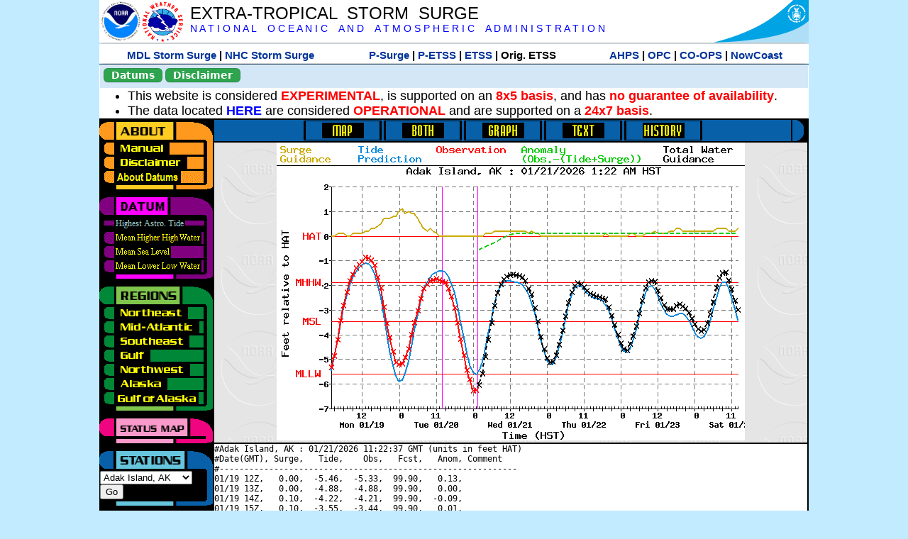

--- FILE ---
content_type: text/html; charset=UTF-8
request_url: https://slosh.nws.noaa.gov/etsurge/index.php?page=stn&region=gm&datum=hat&list=ec&map=0-96&type=both&stn=akadak
body_size: 44109
content:
<!DOCTYPE html>
<html lang="en" xmlns="https://www.w3.org/1999/xhtml">
<head>
  <script src="https://www.weather.gov/source/nws/govshutdown.js" defer></script>
  <SCRIPT LANGUAGE="JavaScript"><!-- Hide script
// End hide -->
</SCRIPT>
  <title>ETSS stn</title>
  <meta name="DC.title" content="Extra-Tropical Storm Surge">
  <meta name="DC.description" content="Extra-Tropical Storm Surge landing page">
  <meta name="DC.creator" content="NWS/Meteorological Development Lab">
  <meta name="DC.language" scheme="DCTERMS.RFC1766" content="EN-US">
  <meta name="rating" content="general">
  <meta name="resource-type" content="document">
  <meta name="distribution" content="global">
  <meta http-equiv="Window-target" content="_top">
  <meta charset="iso-8859-1">
  <base target="_self">

  <link rel="stylesheet" type="text/css" href="ss/ssMain.css">
  <meta name="Keywords" content="etsurge, extra tropical storm surge, extra-tropical storm surge, extratropcial storm surge, storm surge, SLOSH">

  <link rel="stylesheet" type="text/css" href="etsurge2.0main.css"/>
  <link rel="stylesheet" type="text/css" href="etsurge.css"/>
  <script src="library.js" type="text/javascript"></script>
<!-- Google tag (gtag.js) -->
<script async src="https://www.googletagmanager.com/gtag/js?id=G-VR50013327"></script>
<script>
  window.dataLayer = window.dataLayer || [];
  function gtag(){dataLayer.push(arguments);}
  gtag('js', new Date());
  gtag('config', 'G-VR50013327');
</script>
<script src="//dap.digitalgov.gov/Universal-Federated-Analytics-Min.js?agency=DOC&amp;subagency=NOAA" id="_fed_an_ua_tag"></script>
</head>

<body>
<div class="nwsHead">
  <a href="https://www.noaa.gov" target="_blank"><img class="nwsHeadLf" src="ss/noaa_logo.png"></a>
  <a href="https://www.weather.gov" target="_blank">
    <img class="nwsHeadLf" src="ss/nws_logo.png" style="height:58px;margin-top:2px">
  </a>
  <div class="nwsHeadMid">
    <a class="nwsHeadTitle" href="index.php">EXTRA-TROPICAL&nbsp; STORM&nbsp; SURGE</a>
    <br>
    <a class="nwsHeadNoaa" href="https://www.noaa.gov" target="_blank">N A T I O N A L
      &nbsp;&nbsp;&nbsp;O C E A N I C
      &nbsp;&nbsp;&nbsp;A N D
      &nbsp;&nbsp;&nbsp;A T M O S P H E R I C
      &nbsp;&nbsp;&nbsp;A D M I N I S T R A T I O N
    </a>
  </div>
  <a href="https://www.commerce.gov" target="_blank"><img class="nwsHeadRt" src="ss/doc_logo.png"></a>
  <br>
</div>
<div class="exLink">
  <table width="100%"><tr width="100%" style="text-align:center">
    <td style="width:5px"></td>
    <td class="exLink">
      <a class="exLink" href="https://vlab.noaa.gov/web/mdl/storm-surge" target="_blank">MDL Storm Surge</a> |
      <a class="exLink" href="https://www.nhc.noaa.gov/surge/" target="_blank">NHC Storm Surge</a>
    </td>
    <td style="width:20px"></td>
    <td class="exLink">
      <a class="exLink" href="/psurge">P-Surge</a> |
      <a class="exLink" href="/petss">P-ETSS</a> |
      <a class="exLink" href="/etsurge2.0">ETSS</a> |
      Orig. ETSS    </td>
    <td style="width:20px"></td>
    <td class="exLink">
      <a class="exLink" href="https://water.noaa.gov/" target="_blank">AHPS</a> |
      <a class="exLink" href="https://ocean.weather.gov/et_surge/et_surge_info.php" target="_blank">OPC</a> |
      <a class="exLink" href="https://tidesandcurrents.noaa.gov/map/" target="_blank">CO-OPS</a> |
      <a class="exLink" href="https://nowcoast.noaa.gov/" target="_blank">NowCoast</a>
    </td>
    <td style="width:5px"></td>
  </tr></table>
</div>
<div class="topSpacer"></div>
<div class="blueHeader">
  <table style="border-spacing:0px;"><tr>
    <td><button class="ssB1 bgGreen" onclick="window.location.href='datums.php'">Datums</button>
    </td><td width="10px">
    <td><button class="ssB1 bgGreen" onclick="window.location.href='disclaim.php'">Disclaimer</button>
    </td><td width="10px">
    </td><td width=90% style="margin-left:200px;text-align:center;">
    </td></tr>
  </table>
</div>
<div id="wrapper2">

<!-- Start Content area -->
<table width="100%" border="0" cellpadding="0" cellspacing="0" style="border-color:#ffffff">
<tr>
  <td colspan="2">
<font size="4">
<ul>
<li>This website is considered <font color="red"><b>EXPERIMENTAL</b></font>,
  is supported on an <font color="red"><b>8x5 basis</b></font>,
  and has <font color="red"><b>no guarantee of availability</b></font>.</li>
<li>The data located <b><a href="https://nomads.ncep.noaa.gov/pub/data/nccf/com/petss/prod/" target="_blank">HERE</a></b>
  are considered <font color="red"><b>OPERATIONAL</b></font>
  and are supported on a <font color="red"><b>24x7 basis</b></font>.</li>
</ul>
</font>
  </td>
</tr>
<tr>
  <td width="160" valign="top" style="background-color:#0a2390">
<!--
  <a href="http://www.nws.noaa.gov/mdl/etsurge/"><font color="FFFFFF" style="margin-left:40;font-size:large">Main Site</font></a><br>
  <a href="http://slosh.nws.noaa.gov/etsurge/"><font color="FFFFFF" style="margin-left:40;font-size:large">Mirror Site</font></a><br>
-->
<!-- start leftmenu -->
<!--
<table border="0" cellpadding="2" cellspacing="0" bgcolor="#0A2390">
<a href="http://slosh.nws.noaa.gov/etsurge2/"><font color="FFFFFF" style="margin-left:35;font-size:large">TEST Site</font></a><br>
-->

<table width="160" border="0" cellpadding="0" cellspacing="0" style="margin-top:3;margin-bottom:3" bgcolor="#0A2390">

<!-- About -->
  <tr bgcolor="#000000">
    <td colspan="2">
      <img SRC="images/about.gif" align="top" width="160" height="32" alt="About">
    </td>
  </tr>
  <tr bgcolor="#000000">
    <td colspan="1">
      <a href="index.php?page=manual&region=&datum=hat&list=ec&map=0-96&type=both&stn=akadak" onMouseOver="buttonstate('manual','on','manual')"
       onMouseOut="buttonstate('manual','off','manual')"
      ><img name="manual" SRC="images/manualoff.gif" align="top" border="0" width="149" height="20" alt="Manual"></a>
    </td>
    <td bgcolor="#fe991e" rowspan="3" width="8">
      <img SRC="images/spacer.gif" width="8" alt="">
    </td>
  </tr>
  <tr bgcolor="#000000">
    <td colspan="1">
      <a href="index.php?page=disclaimer&region=&datum=hat&list=ec&map=0-96&type=both&stn=akadak" onMouseOver="buttonstate('disclaimer','on','disclaimer')"
       onMouseOut="buttonstate('disclaimer','off','disclaimer')"
      ><img name="disclaimer" SRC="images/disclaimeroff.gif" align="top" border="0" width="149" height="20" alt="Disclaimer"></a>
    </td>
  </tr>
  <tr bgcolor="#000000">
    <td colspan="1">
      <a href="index.php?page=datum&region=&datum=hat&list=ec&map=0-96&type=both&stn=akadak" onMouseOver="buttonstate('aboutdatum','on','aboutdatum')"
       onMouseOut="buttonstate('aboutdatum','off','aboutdatum')"
      ><img name="aboutdatum" SRC="images/aboutdatumoff.gif" align="top" border="0" width="149" height="20" alt="Manual"></a>
    </td>
  </tr>
  <tr bgcolor="#000000">
    <td colspan="2">
      <img SRC="images/about2.gif" align="top" width="160" height="10" alt="">
    </td>
  </tr>

<!--- Datum... --->
  <tr bgcolor="#000000">
    <td colspan="2">
      <img SRC="images/datum.gif" align="top" width="160" height="32" alt="Datum">
    </td>
  </tr>
<!--
  <tr bgcolor="#ffffff"><td colspan="1">
      <a href="index.php?page=datum&region=&datum=hat&list=ec&map=0-96&type=both&stn=akadak">
      <table bgcolor="#0A2390">
       <tr>
        <td> <img SRC="images/new.gif" width="42" height="31" alt="New"></td>
        <td><font color="#ffffff"><b>About Datums</b></font></td>
        <td> <img SRC="images/new.gif" width="42" height="31" alt="New"></td>
       </tr>
     </table>
      </a>
    </td><td bgcolor="#800080" rowspan="1"><img SRC="images/spacer.gif" alt=""></td>
  </tr>
-->
  <tr bgcolor="#000000">
    <td colspan="1"><a href="index.php?page=stn&region=&datum=hat&list=ec&map=0-96&type=both&stn=akadak"><img name='hat' SRC='images/haton.gif' alt='hat-on' align='top' border='0' width='149' height='20'></a>    </td><td bgcolor="#800080" rowspan="1"><img SRC="images/spacer.gif" alt=""></td>
  </tr><tr bgcolor="#000000">
    <td colspan="1"><a href="index.php?page=stn&region=&datum=mhhw&list=ec&map=0-96&type=both&stn=akadak" onMouseOver="buttonstate('mhhw','on','mhhw')" onMouseOut="buttonstate('mhhw','off','mhhw')"><img name='mhhw' SRC='images/mhhwoff.gif' alt='mhhw-on' align='top' border='0' width='149' height='20'></a>    </td><td bgcolor="#800080" rowspan="1"><img SRC="images/spacer.gif" alt=""></td>
  </tr><tr bgcolor="#000000">
    <td colspan="1"><a href="index.php?page=stn&region=&datum=msl&list=ec&map=0-96&type=both&stn=akadak" onMouseOver="buttonstate('msl','on','msl')" onMouseOut="buttonstate('msl','off','msl')"><img name='msl' SRC='images/msloff.gif' alt='msl-on' align='top' border='0' width='149' height='20'></a>    </td><td bgcolor="#800080" rowspan="1"><img SRC="images/spacer.gif" alt=""></td>
  </tr><tr bgcolor="#000000">
    <td colspan="1"><a href="index.php?page=stn&region=&datum=mllw&list=ec&map=0-96&type=both&stn=akadak""index.php?page=stn&region=&datum=mllw&list=ec&map=0-96&type=both&stn=akadak" onMouseOver="buttonstate('mllw','on','mllw')" onMouseOut="buttonstate('mllw','off','mllw')"><img name='mllw' SRC='images/mllwoff.gif' alt='mllw-on' align='top' border='0' width='149' height='20'></a>    </td><td bgcolor="#800080" rowspan="1"><img SRC="images/spacer.gif" alt=""></td>
  </tr>
  <tr bgcolor="#000000">
    <td colspan="2">
      <img SRC="images/datum2.gif" align="top" width="160" height="10" alt="">
    </td>
  </tr>
<!--- Datum... --->

<!-- Region List -->
  <tr bgcolor="#000000">
    <td colspan="2">
      <img SRC="images/regions.gif" align="top" width="160" height="32" alt="Regions">
    </td>
  </tr>
  <tr bgcolor="#000000">
    <td colspan="1">
      <a href="index.php?page=stn&region=ne&datum=hat&list=ec&map=0-96&type=map&stn=akadak"       onMouseOver="buttonstate('ne','on','ne')"
       onMouseOut="buttonstate('ne','off','ne')"><img name="ne" SRC="images/neoff.gif" align="top" border="0" width="149" height="20" alt="Northeast"></a>
    </td>
    <td bgcolor="#008737" rowspan="7">
      <img SRC="images/spacer.gif" alt="">
    </td>
  </tr>
  <tr bgcolor="#000000">
    <td colspan="1">
      <a href="index.php?page=stn&region=me&datum=hat&list=ec&map=0-96&type=map&stn=akadak"       onMouseOver="buttonstate('me','on','me')"
       onMouseOut="buttonstate('me','off','me')"><img name="me" SRC="images/meoff.gif" align="top" border="0" width="149" height="20" alt="Mid-Atlantic"></a>
    </td>
  </tr>
  <tr bgcolor="#000000">
    <td colspan="1">
      <a href="index.php?page=stn&region=se&datum=hat&list=ec&map=0-96&type=map&stn=akadak"       onMouseOver="buttonstate('se','on','se')"
       onMouseOut="buttonstate('se','off','se')"><img name="se" SRC="images/seoff.gif" align="top" border="0" width="149" height="20" alt="Southeast"></a>
    </td>
  </tr>
  <tr bgcolor="#000000">
    <td colspan="1">
      <a href="index.php?page=stn&region=gam&datum=hat&list=ec&map=0-96&type=map&stn=akadak"       onMouseOver="buttonstate('gulf','on','gulf')"
       onMouseOut="buttonstate('gulf','off','gulf')"><img name="gulf" SRC="images/gulfoff.gif" align="top" border="0" width="149" height="20" alt="Gulf"></a>
    </td>
  </tr>
  <tr bgcolor="#000000">
    <td colspan="1">
      <a href="index.php?page=stn&region=wc&datum=hat&list=ec&map=0-96&type=map&stn=akadak"       onMouseOver="buttonstate('nw','on','nw')"
       onMouseOut="buttonstate('nw','off','nw')"><img name="nw" SRC="images/nwoff.gif" align="top" border="0" width="149" height="20" alt="Northwest"></a>
    </td>
  </tr>
  <tr bgcolor="#000000">
    <td colspan="1">
      <a href="index.php?page=stn&region=ak&datum=hat&list=ec&map=0-96&type=map&stn=akadak"       onMouseOver="buttonstate('ak','on','ak')"
       onMouseOut="buttonstate('ak','off','ak')"><img name="ak" SRC="images/akoff.gif" align="top" border="0" width="149" height="20" alt="Alaska"></a>
    </td>
  </tr>
  <tr bgcolor="#000000">
    <td colspan="1">
      <a href="index.php?page=stn&region=ga&datum=hat&list=ec&map=0-96&type=map&stn=akadak"       onMouseOver="buttonstate('ga','on','ga')"
       onMouseOut="buttonstate('ga','off','ga')"><img name="ga" SRC="images/gaoff.gif" align="top" border="0" width="149" height="20" alt="Gulf of Alaska"></a>
    </td>
  </tr>

  <tr bgcolor="#000000">
    <td colspan="2">
      <img SRC="images/regions2.gif" align="top" width="160" height="10" alt="">
    </td>
  </tr>

<!-- Status List -->
  <tr bgcolor="#000000">
    <td colspan="2">
      <img SRC="images/status.gif" align="top" width="160" height="32" alt="Status">
    </td>
  </tr>

  <!--
  <tr bgcolor="#000000">
    <td colspan="1">
      <a href="index.php?page=map&region=&datum=hat&list=ec&map=0-48&type=both&stn=akadak"       onMouseOver="buttonstate('a0-48','on','0-48')"
       onMouseOut="buttonstate('a0-48','off','0-48')"><img name="a0-48" SRC="images/0-48off.gif" align="top" border="0" width="149" height="20" alt="Map(0-48)"></a>
    </td>
    <td bgcolor="#f0047f" rowspan="7">
      <img SRC="images/spacer.gif" alt="">
    </td>
  </tr>
  <tr>
    <td colspan="1">
      <a href="index.php?page=map&region=&datum=hat&list=ec&map=0-12&type=both&stn=akadak"       onMouseOver="buttonstate('a0-12','on','0-12')"
       onMouseOut="buttonstate('a0-12','off','0-12')"
      ><img name="a0-12" SRC="images/0-12off.gif" align="top" border="0" width="149" height="20" alt="Map(0-12)"></a
      >
    </td>
  </tr>
  <tr>
    <td colspan="1">
      <a href="index.php?page=map&region=&datum=hat&list=ec&map=12-24&type=both&stn=akadak"       onMouseOver="buttonstate('a12-24','on','12-24')"
       onMouseOut="buttonstate('a12-24','off','12-24')"
      ><img name="a12-24" SRC="images/12-24off.gif" align="top" border="0" width="149" height="20" alt="Map(12-24)"></a
      >
    </td>
  </tr>
  <tr>
    <td colspan="1">
      <a href="index.php?page=map&region=&datum=hat&list=ec&map=24-48&type=both&stn=akadak"       onMouseOver="buttonstate('a24-48','on','24-48')"
       onMouseOut="buttonstate('a24-48','off','24-48')"
      ><img name="a24-48" SRC="images/24-48off.gif" align="top" border="0" width="149" height="20" alt="Map(24-48)"></a
      >
    </td>
  </tr>
  <tr>
    <td colspan="1">
      <a href="index.php?page=map&region=&datum=hat&list=ec&map=48-72&type=both&stn=akadak"       onMouseOver="buttonstate('a48-72','on','48-72')"
       onMouseOut="buttonstate('a48-72','off','48-72')"
      ><img name="a48-72" SRC="images/48-72off.gif" align="top" border="0" width="149" height="20" alt="Map(48-72)"></a
      >
    </td>
  </tr>
  <tr>
    <td colspan="1">
      <a href="index.php?page=map&region=&datum=hat&list=ec&map=72-96&type=both&stn=akadak"       onMouseOver="buttonstate('a72-96','on','72-96')"
       onMouseOut="buttonstate('a72-96','off','72-96')"
      ><img name="a72-96" SRC="images/72-96off.gif" align="top" border="0" width="149" height="20" alt="Map(72-96)"></a
      >
    </td>
  </tr>
  <tr>
    <td colspan="1">
      <a href="index.php?page=map&region=&datum=hat&list=ec&map=0-96&type=both&stn=akadak"       onMouseOver="buttonstate('a0-96','on','0-96')"
       onMouseOut="buttonstate('a0-96','on','0-96')"
      ><img name="a0-96" SRC="images/0-96on.gif" align="top" border="0" width="149" height="20" alt="Map(0-96)"></a
      >
    </td>
  </tr>

  -->
  <tr bgcolor="#000000">
    <td colspan="2">
      <img SRC="images/status2.gif" align="top" width="160" height="10" alt="">
    </td>
  </tr>

<!-- Station List -->
  <tr bgcolor="#000000">
    <td colspan="2">
      <img SRC="images/stations.gif" align="top" width="160" height="32" alt="Stations">
    </td>
  </tr>

  <tr bgcolor="#000000">
    <td>
      <table width="152" border="0" cellspacing="1" cellpadding="0" style="margin:0">

       <tr bgcolor="#000000">
        <td colspan="2">
          <form style="margin-left:0" id="find_stn" name="find_stn" action="">
            <select style="width:118" name="stn" size="0">
              <option value="index.php?page=map&region=ne&datum=hat&list=ec&map=0-96&type=both&stn=akadak">_____NE____<option value="index.php?page=stn&region=ne&datum=hat&list=ec&map=0-96&type=both&stn=meeast">Eastport, ME<option value="index.php?page=stn&region=ne&datum=hat&list=ec&map=0-96&type=both&stn=mebar">Bar Harbor, ME<option value="index.php?page=stn&region=ne&datum=hat&list=ec&map=0-96&type=both&stn=meport">Portland, ME<option value="index.php?page=stn&region=ne&datum=hat&list=ec&map=0-96&type=both&stn=nhport">Portsmouth, ME<option value="index.php?page=stn&region=ne&datum=hat&list=ec&map=0-96&type=both&stn=mabos">Boston, MA<option value="index.php?page=stn&region=ne&datum=hat&list=ec&map=0-96&type=both&stn=mabuz">Buzzards Bay MA<option value="index.php?page=stn&region=ne&datum=hat&list=ec&map=0-96&type=both&stn=mawood">Woods Hole, MA<option value="index.php?page=stn&region=ne&datum=hat&list=ec&map=0-96&type=both&stn=manant">Nantucket, MA<option value="index.php?page=stn&region=ne&datum=hat&list=ec&map=0-96&type=both&stn=riprov">Providence, RI<option value="index.php?page=stn&region=ne&datum=hat&list=ec&map=0-96&type=both&stn=riport">Newport, RI<option value="index.php?page=stn&region=ne&datum=hat&list=ec&map=0-96&type=both&stn=riblok">Block Island, RI<option value="index.php?page=stn&region=ne&datum=hat&list=ec&map=0-96&type=both&stn=nymont">Montauk Point NY<option value="index.php?page=stn&region=ne&datum=hat&list=ec&map=0-96&type=both&stn=ctlond">New London, CT<option value="index.php?page=stn&region=ne&datum=hat&list=ec&map=0-96&type=both&stn=ctbrid">Bridgeport, CT<option value="index.php?page=stn&region=ne&datum=hat&list=ec&map=0-96&type=both&stn=nyjeff">Port Jefferson NY<option value="index.php?page=stn&region=ne&datum=hat&list=ec&map=0-96&type=both&stn=nyking">Kings Pnt, NY<option value="index.php?page=stn&region=ne&datum=hat&list=ec&map=0-96&type=both&stn=nybat">The Battery, NY<option value="index.php?page=stn&region=ne&datum=hat&list=ec&map=0-96&type=both&stn=nyberg">Bergen Pnt, NY<option value="index.php?page=stn&region=ne&datum=hat&list=ec&map=0-96&type=both&stn=njsand">Sandy Hook, NJ<option value="index.php?page=stn&region=ne&datum=hat&list=ec&map=0-96&type=both&stn=njatl">Atlantic City, NJ<option value="index.php?page=map&region=me&datum=hat&list=ec&map=0-96&type=both&stn=akadak">____Mid____<option value="index.php?page=stn&region=me&datum=hat&list=ec&map=0-96&type=both&stn=njmay">Cape May, NJ<option value="index.php?page=stn&region=me&datum=hat&list=ec&map=0-96&type=both&stn=paphil">Philadelphia, PA<option value="index.php?page=stn&region=me&datum=hat&list=ec&map=0-96&type=both&stn=dereed">Reedy Pnt, DE<option value="index.php?page=stn&region=me&datum=hat&list=ec&map=0-96&type=both&stn=delews">Lewes, DE<option value="index.php?page=stn&region=me&datum=hat&list=ec&map=0-96&type=both&stn=mdoce">Ocean City, MD<option value="index.php?page=stn&region=me&datum=hat&list=ec&map=0-96&type=both&stn=vawach">Wachapreague<option value="index.php?page=stn&region=me&datum=hat&list=ec&map=0-96&type=both&stn=vakipt">Kiptopeke, VA<option value="index.php?page=stn&region=me&datum=hat&list=ec&map=0-96&type=both&stn=mdcamb">Cambridge, MD<option value="index.php?page=stn&region=me&datum=hat&list=ec&map=0-96&type=both&stn=mdbalt">Baltimore, MD<option value="index.php?page=stn&region=me&datum=hat&list=ec&map=0-96&type=both&stn=mdann">Annapolis, MD<option value="index.php?page=stn&region=me&datum=hat&list=ec&map=0-96&type=both&stn=mdsol">Solomons Is, MD<option value="index.php?page=stn&region=me&datum=hat&list=ec&map=0-96&type=both&stn=dcwash">Washington DC<option value="index.php?page=stn&region=me&datum=hat&list=ec&map=0-96&type=both&stn=vacolo">Colonial Beach<option value="index.php?page=stn&region=me&datum=hat&list=ec&map=0-96&type=both&stn=valews">Lewisetta, VA<option value="index.php?page=stn&region=me&datum=hat&list=ec&map=0-96&type=both&stn=vaglou">Gloucester Pnt<option value="index.php?page=stn&region=me&datum=hat&list=ec&map=0-96&type=both&stn=vahamp">Hampton Road<option value="index.php?page=stn&region=me&datum=hat&list=ec&map=0-96&type=both&stn=vaport">Portsmouth, VA<option value="index.php?page=stn&region=me&datum=hat&list=ec&map=0-96&type=both&stn=vacbbt">CBBT, VA<option value="index.php?page=stn&region=me&datum=hat&list=ec&map=0-96&type=both&stn=ncduck">Duck Pier, NC<option value="index.php?page=map&region=se&datum=hat&list=ec&map=0-96&type=both&stn=akadak">_____SE____<option value="index.php?page=stn&region=se&datum=hat&list=ec&map=0-96&type=both&stn=nchat">Cape Hatteras NC<option value="index.php?page=stn&region=se&datum=hat&list=ec&map=0-96&type=both&stn=ncbeau">Beaufort, NC<option value="index.php?page=stn&region=se&datum=hat&list=ec&map=0-96&type=both&stn=ncwilm">Wilmington, NC<option value="index.php?page=stn&region=se&datum=hat&list=ec&map=0-96&type=both&stn=ncwrit">Wrightsville Bch<option value="index.php?page=stn&region=se&datum=hat&list=ec&map=0-96&type=both&stn=nchold">Holden Beach, NC<option value="index.php?page=stn&region=se&datum=hat&list=ec&map=0-96&type=both&stn=scsprg">Springmaid, SC<option value="index.php?page=stn&region=se&datum=hat&list=ec&map=0-96&type=both&stn=scchar">Charleston, SC<option value="index.php?page=stn&region=se&datum=hat&list=ec&map=0-96&type=both&stn=gapul">Ft. Pulaski, GA<option value="index.php?page=stn&region=se&datum=hat&list=ec&map=0-96&type=both&stn=flfern">Fernandina, FL<option value="index.php?page=map&region=gam&datum=hat&list=ec&map=0-96&type=both&stn=akadak">_____GF____<option value="index.php?page=stn&region=gam&datum=hat&list=ec&map=0-96&type=both&stn=flnap">Naples, FL<option value="index.php?page=stn&region=gam&datum=hat&list=ec&map=0-96&type=both&stn=flpete">St Petersburg, FL<option value="index.php?page=stn&region=gam&datum=hat&list=ec&map=0-96&type=both&stn=flclr">Clearwater, FL<option value="index.php?page=stn&region=gam&datum=hat&list=ec&map=0-96&type=both&stn=flcedr">Cedar Key, FL<option value="index.php?page=stn&region=gam&datum=hat&list=ec&map=0-96&type=both&stn=flapal">Apalachicola, FL<option value="index.php?page=stn&region=gam&datum=hat&list=ec&map=0-96&type=both&stn=flpana">Panama City, FL<option value="index.php?page=stn&region=gam&datum=hat&list=ec&map=0-96&type=both&stn=flpens">Pensacola, FL<option value="index.php?page=stn&region=gam&datum=hat&list=ec&map=0-96&type=both&stn=mslous">Waveland, MS<option value="index.php?page=stn&region=gam&datum=hat&list=ec&map=0-96&type=both&stn=lariga">Grand Isle, LA<option value="index.php?page=stn&region=gam&datum=hat&list=ec&map=0-96&type=both&stn=txsabn">Sabine Pass, TX<option value="index.php?page=stn&region=gam&datum=hat&list=ec&map=0-96&type=both&stn=txgalv">Galveston, TX<option value="index.php?page=stn&region=gam&datum=hat&list=ec&map=0-96&type=both&stn=txfree">Freeport, TX<option value="index.php?page=stn&region=gam&datum=hat&list=ec&map=0-96&type=both&stn=txaran">Port Aransas, TX<option value="index.php?page=stn&region=gam&datum=hat&list=ec&map=0-96&type=both&stn=txpadr">Padre Island, TX<option value="index.php?page=map&region=wc&datum=hat&list=ec&map=0-96&type=both&stn=akadak">_____NW____<option value="index.php?page=stn&region=wc&datum=hat&list=ec&map=0-96&type=both&stn=wacher">Cherry Point, WA<option value="index.php?page=stn&region=wc&datum=hat&list=ec&map=0-96&type=both&stn=wafrid">Friday Harbor WA<option value="index.php?page=stn&region=wc&datum=hat&list=ec&map=0-96&type=both&stn=watown">Port Townsend<option value="index.php?page=stn&region=wc&datum=hat&list=ec&map=0-96&type=both&stn=waseat">Seattle, WA<option value="index.php?page=stn&region=wc&datum=hat&list=ec&map=0-96&type=both&stn=waangl">Port Angeles, WA<option value="index.php?page=stn&region=wc&datum=hat&list=ec&map=0-96&type=both&stn=waneah">Neah Bay, WA<option value="index.php?page=stn&region=wc&datum=hat&list=ec&map=0-96&type=both&stn=watoke">Toke Point, WA<option value="index.php?page=stn&region=wc&datum=hat&list=ec&map=0-96&type=both&stn=orastr">Astoria, OR<option value="index.php?page=stn&region=wc&datum=hat&list=ec&map=0-96&type=both&stn=orsout">South Beach, OR<option value="index.php?page=stn&region=wc&datum=hat&list=ec&map=0-96&type=both&stn=orchar">Charleston, OR<option value="index.php?page=stn&region=wc&datum=hat&list=ec&map=0-96&type=both&stn=orford">Port Orford, OR<option value="index.php?page=stn&region=wc&datum=hat&list=ec&map=0-96&type=both&stn=cacres">Crescent City, CA<option value="index.php?page=stn&region=wc&datum=hat&list=ec&map=0-96&type=both&stn=caspit">North Spit, CA<option value="index.php?page=stn&region=wc&datum=hat&list=ec&map=0-96&type=both&stn=caarna">Arena Cove, CA<option value="index.php?page=stn&region=wc&datum=hat&list=ec&map=0-96&type=both&stn=careys">Point Reyes, CA<option value="index.php?page=stn&region=wc&datum=hat&list=ec&map=0-96&type=both&stn=cachic">Port Chicago, CA<option value="index.php?page=stn&region=wc&datum=hat&list=ec&map=0-96&type=both&stn=cafran">San Francisco CA<option value="index.php?page=map&region=ak&datum=hat&list=ec&map=0-96&type=both&stn=akadak">_____AK____<option value="index.php?page=stn&region=ak&datum=hat&list=ec&map=0-96&type=both&stn=akmesh">Port Heiden, AK<option value="index.php?page=stn&region=ak&datum=hat&list=ec&map=0-96&type=both&stn=akegeg">Egegik, AK<option value="index.php?page=stn&region=ak&datum=hat&list=ec&map=0-96&type=both&stn=aknakn">Naknek, AK<option value="index.php?page=stn&region=ak&datum=hat&list=ec&map=0-96&type=both&stn=aknush">Clark's Pt, AK<option value="index.php?page=stn&region=ak&datum=hat&list=ec&map=0-96&type=both&stn=akgood">Goodnews Bay<option value="index.php?page=stn&region=ak&datum=hat&list=ec&map=0-96&type=both&stn=akquin">Quinhagak, AK<option value="index.php?page=stn&region=ak&datum=hat&list=ec&map=0-96&type=both&stn=akkusk">Kuskokwak, AK<option value="index.php?page=stn&region=ak&datum=hat&list=ec&map=0-96&type=both&stn=akapok">Eek, Apokak, AK<option value="index.php?page=stn&region=ak&datum=hat&list=ec&map=0-96&type=both&stn=akpopo">Popokamute, AK<option value="index.php?page=stn&region=ak&datum=hat&list=ec&map=0-96&type=both&stn=akromn">Scammon Bay AK<option value="index.php?page=stn&region=ak&datum=hat&list=ec&map=0-96&type=both&stn=aklwrc">St. Lawrence, AK<option value="index.php?page=stn&region=ak&datum=hat&list=ec&map=0-96&type=both&stn=akalak">Kwikluak, AK<option value="index.php?page=stn&region=ak&datum=hat&list=ec&map=0-96&type=both&stn=akkwik">Kawanak, AK<option value="index.php?page=stn&region=ak&datum=hat&list=ec&map=0-96&type=both&stn=akpast">Apoon, Yukon, AK<option value="index.php?page=stn&region=ak&datum=hat&list=ec&map=0-96&type=both&stn=akmich">St. Michaels, AK<option value="index.php?page=stn&region=ak&datum=hat&list=ec&map=0-96&type=both&stn=akcarl">Golovin, AK<option value="index.php?page=stn&region=ak&datum=hat&list=ec&map=0-96&type=both&stn=aknome">Nome, AK<option value="index.php?page=stn&region=ak&datum=hat&list=ec&map=0-96&type=both&stn=akclar">Port Clarence, AK<option value="index.php?page=stn&region=ak&datum=hat&list=ec&map=0-96&type=both&stn=akkotz">Kotzebue, AK<option value="index.php?page=stn&region=ak&datum=hat&list=ec&map=0-96&type=both&stn=akbar">Pt. Barrow, AK<option value="index.php?page=stn&region=ak&datum=hat&list=ec&map=0-96&type=both&stn=akprud">Prudhoe Bay, AK<option value="index.php?page=stn&region=ak&datum=hat&list=ec&map=0-96&type=both&stn=akpaul">St. Paul Island AK<option value="index.php?page=map&region=ga&datum=hat&list=ec&map=0-96&type=both&stn=akadak">___GofAK___<option value="index.php?page=stn&region=ga&datum=hat&list=ec&map=0-96&type=both&stn=akket">Ketchikan, AK<option value="index.php?page=stn&region=ga&datum=hat&list=ec&map=0-96&type=both&stn=aksit">Sitka, AK<option value="index.php?page=stn&region=ga&datum=hat&list=ec&map=0-96&type=both&stn=akjune">Juneau, AK<option value="index.php?page=stn&region=ga&datum=hat&list=ec&map=0-96&type=both&stn=akskag">Skagway, AK<option value="index.php?page=stn&region=ga&datum=hat&list=ec&map=0-96&type=both&stn=akelf">Elfin Cove, AK<option value="index.php?page=stn&region=ga&datum=hat&list=ec&map=0-96&type=both&stn=akyak">Yakutat, AK<option value="index.php?page=stn&region=ga&datum=hat&list=ec&map=0-96&type=both&stn=akcord">Cordova, AK<option value="index.php?page=stn&region=ga&datum=hat&list=ec&map=0-96&type=both&stn=akvald">Valdez, AK<option value="index.php?page=stn&region=ga&datum=hat&list=ec&map=0-96&type=both&stn=aksew">Seward, AK<option value="index.php?page=stn&region=ga&datum=hat&list=ec&map=0-96&type=both&stn=akseld">Seldovia, AK<option value="index.php?page=stn&region=ga&datum=hat&list=ec&map=0-96&type=both&stn=akniki">Nikiski, AK<option value="index.php?page=stn&region=ga&datum=hat&list=ec&map=0-96&type=both&stn=akanch">Anchorage, AK<option value="index.php?page=stn&region=ga&datum=hat&list=ec&map=0-96&type=both&stn=akkod">Kodiak Island, AK<option value="index.php?page=stn&region=ga&datum=hat&list=ec&map=0-96&type=both&stn=akalit">Alitak, AK<option value="index.php?page=stn&region=ga&datum=hat&list=ec&map=0-96&type=both&stn=aksand">Sand Point, AK<option value="index.php?page=stn&region=ga&datum=hat&list=ec&map=0-96&type=both&stn=akking">King Cove, AK<option value="index.php?page=stn&region=ga&datum=hat&list=ec&map=0-96&type=both&stn=akadak">Adak Island, AK<option selected>Adak Island, AK
<option value="index.php?page=stn&region=ga&datum=hat&list=ec&map=0-96&type=both&stn=akatka">Atka, AK<option value="index.php?page=stn&region=ga&datum=hat&list=ec&map=0-96&type=both&stn=akunal">Unalaska, AK            </select>
<input style="width:28" type="button" value="Go" onclick="location=document.find_stn.stn.options[document.find_stn.stn.selectedIndex].value;">
          </form>
        </td>
      </tr>

      </table>
    </td>
    <td bgcolor="#0860a8">
      <img SRC="images/spacer.gif" alt="">
    </td>
  </tr>
  <tr bgcolor="#000000">
    <td colspan="2">
      <img SRC="images/stations2.gif" align="top" width="160" height="10" alt="">
    </td>
  </tr>

<!-- Surge List -->
  <tr bgcolor="#000000">
    <td colspan="2">
      <img SRC="images/surge.gif" align="top" width="160" height="32" alt="Surge List">
    </td>
  </tr>
  <!--  <tr bgcolor="#000000">
    <td colspan="1">
      <a href="index.php?page=text&region=&datum=hat&list=ec&map=0-96&type=both&stn="       onMouseOver="buttonstate('ec','on','ec')"
       onMouseOut="buttonstate('ec','on','ec')"
      ><img name="ec" SRC="images/econ.gif" align="top" border="0" width="149" height="20" alt="East Coast"></a>
    </td>
    <td bgcolor="#fe991e" rowspan="6">
      <img SRC="images/spacer.gif" alt="">
    </td>
  </tr>
  -->  <!--  <tr bgcolor="#000000">
    <td colspan="1">
      <a href="index.php?page=text&region=&datum=hat&list=gam&map=0-96&type=both&stn="       onMouseOver="buttonstate('gc','on','gc')"
       onMouseOut="buttonstate('gc','off','gc')"
      ><img name="gc" SRC="images/gcoff.gif" align="top" border="0" width="149" height="20" alt="Gulf Coast"></a>
    </td>
  </tr>
  -->  <!--  <tr bgcolor="#000000">
    <td colspan="1">
      <a href="index.php?page=text&region=&datum=hat&list=wc&map=0-96&type=both&stn="       onMouseOver="buttonstate('wc','on','wc')"
       onMouseOut="buttonstate('wc','off','wc')"
      ><img name="wc" SRC="images/wcoff.gif" align="top" border="0" width="149" height="20" alt="West Coast"></a>
    </td>
  </tr>
  -->  <!--  <tr bgcolor="#000000">
    <td colspan="1">
      <a href="index.php?page=text&region=&datum=hat&list=ak&map=0-96&type=both&stn="       onMouseOver="buttonstate('ns','on','ns')"
       onMouseOut="buttonstate('ns','off','ns')"
      ><img name="ns" SRC="images/nsoff.gif" align="top" border="0" width="149" height="20" alt="Norton Sound"></a>
    </td>
  </tr>
  -->  <!--  <tr bgcolor="#000000">
    <td colspan="1">
      <a href="index.php?page=text&region=&datum=hat&list=ar&map=0-96&type=both&stn="       onMouseOver="buttonstate('aa','on','aa')"
       onMouseOut="buttonstate('aa','off','aa')"
      ><img name="aa" SRC="images/aaoff.gif" align="top" border="0" width="149" height="20" alt="Arctic Alaska"></a>
    </td>
  </tr>
  -->  <!--  <tr bgcolor="#000000">
    <td colspan="1">
      <a href="index.php?page=text&region=&datum=hat&list=ga&map=0-96&type=both&stn="       onMouseOver="buttonstate('gac','on','gac')"
       onMouseOut="buttonstate('gac','off','gac')"
      ><img name="gac" SRC="images/gacoff.gif" align="top" border="0" width="149" height="20" alt="Gulf of Alaska"></a>
    </td>
  </tr>
  -->
  <tr bgcolor="#000000">
    <td colspan="2">
      <img SRC="images/surge2.gif" align="top" width="160" height="10" alt="">
    </td>
  </tr>

</table>
<!-- end leftmenu inc -->

  </td>
  <td width="100%" valign="top" style="background-color:#eeeeee">
<!-- start ACTUAL content -->

<table width="100%" bgcolor="black" border="0" cellspacing="2" cellpadding="0" style="margin:0">
  <tr>
    <td width="100%" bgcolor="#0860a9">
      <center>
<a href="index.php?page=stn&region=&datum=hat&list=ec&map=0-96&type=map&stn=akadak"          onMouseOver="buttonstate('map','on','map')" onMouseOut="buttonstate('map','off','map')"><img name="map" SRC="images/mapoff.gif" width="110" height="28" border="0" align="top" alt=""></a>
<a href="index.php?page=stn&region=&datum=hat&list=ec&map=0-96&type=both&stn=akadak"          onMouseOver="buttonstate('both','on','both')" onMouseOut="buttonstate('both','off','both')"><img name="both" SRC="images/bothoff.gif" width="110" height="28" border="0" align="top" alt=""></a>
<a href="index.php?page=stn&region=&datum=hat&list=ec&map=0-96&type=graph&stn=akadak"          onMouseOver="buttonstate('graph','on','graph')" onMouseOut="buttonstate('graph','off','graph')"><img name="graph" SRC="images/graphoff.gif" width="110" height="28" border="0" align="top" alt=""></a>
<a href="index.php?page=stn&region=&datum=hat&list=ec&map=0-96&type=text&stn=akadak"          onMouseOver="buttonstate('text','on','text')" onMouseOut="buttonstate('text','off','text')"><img name="text" SRC="images/textoff.gif" width="110" height="28" border="0" align="top" alt=""></a>
<a href="index.php?page=stn&region=&datum=hat&list=ec&map=0-96&type=history&stn=akadak"          onMouseOver="buttonstate('history','on','history')" onMouseOut="buttonstate('history','off','history')"><img name="history" SRC="images/historyoff.gif" width="110" height="28" border="0" align="top" alt=""></a>

      </center>
    </td>
    <td valign="top" rowspan="1">
      <!-- This is for cap. -->
      <img SRC="images/cap.gif" align="middle" width="16" height="30" border="0" alt="">
    </td>
  </tr>

<tr><td colspan='6' width='100%' bgcolor='#0860a9' style='background-image:url(images/noaabk1.gif)'><center><img SRC='hat/data/akadak.gif' width='660' height='420' alt=''></center></td></tr><tr><td colspan='6' width='100%' bgcolor='#ffffff'><pre>#Adak Island, AK : 01/21/2026 11:22:37 GMT (units in feet HAT)
#Date(GMT), Surge,   Tide,    Obs,   Fcst,   Anom, Comment
#------------------------------------------------------------
01/19 12Z,   0.00,  -5.46,  -5.33,  99.90,   0.13,
01/19 13Z,   0.00,  -4.88,  -4.88,  99.90,   0.00,
01/19 14Z,   0.10,  -4.22,  -4.21,  99.90,  -0.09,
01/19 15Z,   0.10,  -3.55,  -3.44,  99.90,   0.01,
01/19 16Z,   0.10,  -2.93,  -2.84,  99.90,  -0.01,
01/19 17Z,   0.00,  -2.41,  -2.28,  99.90,   0.13,
01/19 18Z,   0.00,  -1.99,  -1.82,  99.90,   0.17,
01/19 19Z,   0.10,  -1.68,  -1.56,  99.90,   0.02,
01/19 20Z,   0.10,  -1.45,  -1.32,  99.90,   0.03,
01/19 21Z,   0.10,  -1.28,  -1.16,  99.90,   0.02,
01/19 22Z,   0.10,  -1.17,  -1.05,  99.90,   0.02,
01/19 23Z,   0.20,  -1.10,  -0.87,  99.90,   0.03,  (max)
01/20 00Z,   0.20,  -1.12,  -0.90,  99.90,   0.02,
01/20 01Z,   0.30,  -1.25,  -0.98,  99.90,  -0.03,
01/20 02Z,   0.30,  -1.52,  -1.18,  99.90,   0.04,
01/20 03Z,   0.40,  -1.94,  -1.67,  99.90,  -0.13,
01/20 04Z,   0.50,  -2.51,  -2.12,  99.90,  -0.11,
01/20 05Z,   0.70,  -3.19,  -2.89,  99.90,  -0.40,
01/20 06Z,   0.70,  -3.92,  -3.55,  99.90,  -0.33,
01/20 07Z,   0.70,  -4.63,  -4.12,  99.90,  -0.19,
01/20 08Z,   0.80,  -5.24,  -4.70,  99.90,  -0.26,
01/20 09Z,   0.80,  -5.68,  -5.12,  99.90,  -0.24,
01/20 10Z,   1.00,  -5.89,  -5.23,  99.90,  -0.34,  (min)
01/20 11Z,   1.10,  -5.85,  -5.18,  99.90,  -0.43,
01/20 12Z,   0.90,  -5.56,  -4.94,  99.90,  -0.28,
01/20 13Z,   1.00,  -5.08,  -4.59,  99.90,  -0.51,
01/20 14Z,   0.90,  -4.46,  -4.02,  99.90,  -0.46,
01/20 15Z,   0.90,  -3.80,  -3.53,  99.90,  -0.63,
01/20 16Z,   0.70,  -3.16,  -3.03,  99.90,  -0.57,
01/20 17Z,   0.50,  -2.61,  -2.53,  99.90,  -0.42,
01/20 18Z,   0.30,  -2.18,  -2.15,  99.90,  -0.27,
01/20 19Z,   0.20,  -1.87,  -1.97,  99.90,  -0.30,
01/20 20Z,   0.30,  -1.67,  -1.81,  99.90,  -0.44,
01/20 21Z,   0.20,  -1.55,  -1.80,  99.90,  -0.45,
01/20 22Z,   0.10,  -1.47,  -1.75,  99.90,  -0.38,  (max)
01/20 23Z,   0.00,  -1.43,  -1.79,  99.90,  -0.36,
01/21 00Z,   0.00,  -1.42,  -1.85,  99.90,  -0.43,
01/21 01Z,   0.00,  -1.48,  -1.87,  99.90,  -0.39,
01/21 02Z,   0.00,  -1.63,  -2.13,  99.90,  -0.50,
01/21 03Z,   0.00,  -1.90,  -2.45,  99.90,  -0.55,
01/21 04Z,   0.00,  -2.31,  -2.91,  99.90,  -0.60,
01/21 05Z,   0.00,  -2.84,  -3.52,  99.90,  -0.68,
01/21 06Z,   0.00,  -3.46,  -4.18,  99.90,  -0.72,
01/21 07Z,   0.00,  -4.12,  -4.83,  99.90,  -0.71,
01/21 08Z,   0.00,  -4.73,  -5.45,  99.90,  -0.72,
01/21 09Z,   0.00,  -5.23,  -5.83,  99.90,  -0.60,
01/21 10Z,   0.00,  -5.54,  -6.29,  99.90,  -0.75,  (min)
01/21 11Z,   0.00,  -5.63,  -6.25,  99.90,  -0.62,
#------------------------------------------------------------
#Date(GMT), Surge,   Tide,    Obs,   Fcst,   Anom, Comment
#------------------------------------------------------------
01/21 12Z,   0.00,  -5.48,  99.90,  -6.04,  -0.56,
01/21 13Z,   0.00,  -5.10,  99.90,  -5.61,  -0.50,
01/21 14Z,   0.10,  -4.57,  99.90,  -4.91,  -0.44,
01/21 15Z,   0.10,  -3.94,  99.90,  -4.22,  -0.38,
01/21 16Z,   0.10,  -3.31,  99.90,  -3.53,  -0.32,
01/21 17Z,   0.20,  -2.76,  99.90,  -2.82,  -0.26,
01/21 18Z,   0.20,  -2.32,  99.90,  -2.32,  -0.20,
01/21 19Z,   0.20,  -2.03,  99.90,  -1.97,  -0.14,
01/21 20Z,   0.20,  -1.88,  99.90,  -1.76,  -0.08,
01/21 21Z,   0.20,  -1.82,  99.90,  -1.65,  -0.02,
01/21 22Z,   0.20,  -1.83,  99.90,  -1.59,   0.04,
01/21 23Z,   0.20,  -1.85,  99.90,  -1.55,   0.10,  (max)
01/22 00Z,   0.20,  -1.88,  99.90,  -1.58,   0.10,
01/22 01Z,   0.20,  -1.91,  99.90,  -1.62,   0.10,
01/22 02Z,   0.20,  -1.98,  99.90,  -1.68,   0.10,
01/22 03Z,   0.20,  -2.11,  99.90,  -1.81,   0.10,
01/22 04Z,   0.10,  -2.34,  99.90,  -2.14,   0.10,
01/22 05Z,   0.20,  -2.68,  99.90,  -2.38,   0.10,
01/22 06Z,   0.10,  -3.12,  99.90,  -2.93,   0.10,
01/22 07Z,   0.10,  -3.65,  99.90,  -3.45,   0.10,
01/22 08Z,   0.00,  -4.19,  99.90,  -4.09,   0.10,
01/22 09Z,   0.00,  -4.68,  99.90,  -4.58,   0.10,
01/22 10Z,   0.00,  -5.04,  99.90,  -4.95,   0.10,
01/22 11Z,   0.00,  -5.23,  99.90,  -5.13,   0.10,  (min)
01/22 12Z,   0.00,  -5.19,  99.90,  -5.10,   0.10,
01/22 13Z,   0.00,  -4.94,  99.90,  -4.84,   0.10,
01/22 14Z,   0.00,  -4.50,  99.90,  -4.40,   0.10,
01/22 15Z,   0.00,  -3.94,  99.90,  -3.84,   0.10,
01/22 16Z,   0.00,  -3.34,  99.90,  -3.25,   0.10,
01/22 17Z,   0.00,  -2.80,  99.90,  -2.70,   0.10,
01/22 18Z,   0.00,  -2.38,  99.90,  -2.28,   0.10,
01/22 19Z,   0.00,  -2.11,  99.90,  -2.02,   0.10,
01/22 20Z,   0.00,  -2.01,  99.90,  -1.92,   0.10,  (max)
01/22 21Z,   0.00,  -2.05,  99.90,  -1.95,   0.10,
01/22 22Z,   0.00,  -2.17,  99.90,  -2.07,   0.10,
01/22 23Z,   0.00,  -2.31,  99.90,  -2.22,   0.10,
01/23 00Z,   0.00,  -2.43,  99.90,  -2.34,   0.10,
01/23 01Z,   0.00,  -2.51,  99.90,  -2.41,   0.10,
01/23 02Z,   0.00,  -2.55,  99.90,  -2.45,   0.10,
01/23 03Z,   0.00,  -2.57,  99.90,  -2.48,   0.10,
01/23 04Z,   0.00,  -2.63,  99.90,  -2.54,   0.10,
01/23 05Z,   0.10,  -2.77,  99.90,  -2.57,   0.10,
01/23 06Z,   0.00,  -3.00,  99.90,  -2.90,   0.10,
01/23 07Z,   0.00,  -3.32,  99.90,  -3.22,   0.10,
01/23 08Z,   0.00,  -3.71,  99.90,  -3.61,   0.10,
01/23 09Z,   0.00,  -4.11,  99.90,  -4.02,   0.10,
01/23 10Z,   0.00,  -4.46,  99.90,  -4.36,   0.10,
01/23 11Z,   0.00,  -4.68,  99.90,  -4.59,   0.10,
01/23 12Z,   0.00,  -4.73,  99.90,  -4.64,   0.10,  (min)
01/23 13Z,   0.10,  -4.58,  99.90,  -4.39,   0.10,
01/23 14Z,   0.10,  -4.25,  99.90,  -4.05,   0.10,
01/23 15Z,   0.00,  -3.77,  99.90,  -3.68,   0.10,
01/23 16Z,   0.00,  -3.23,  99.90,  -3.14,   0.10,
01/23 17Z,   0.00,  -2.72,  99.90,  -2.62,   0.10,
01/23 18Z,   0.10,  -2.31,  99.90,  -2.12,   0.10,
01/23 19Z,   0.10,  -2.07,  99.90,  -1.88,   0.10,
01/23 20Z,   0.10,  -2.03,  99.90,  -1.83,   0.10,  (max)
01/23 21Z,   0.20,  -2.16,  99.90,  -1.87,   0.10,
01/23 22Z,   0.10,  -2.41,  99.90,  -2.22,   0.10,
01/23 23Z,   0.10,  -2.71,  99.90,  -2.52,   0.10,
01/24 00Z,   0.10,  -2.99,  99.90,  -2.79,   0.10,
01/24 01Z,   0.10,  -3.18,  99.90,  -2.99,   0.10,  (min)
01/24 02Z,   0.20,  -3.27,  99.90,  -2.98,   0.10,
01/24 03Z,   0.20,  -3.27,  99.90,  -2.98,   0.10,
01/24 04Z,   0.30,  -3.21,  99.90,  -2.82,   0.10,
01/24 05Z,   0.30,  -3.16,  99.90,  -2.76,   0.10,  (max)
01/24 06Z,   0.20,  -3.15,  99.90,  -2.86,   0.10,
01/24 07Z,   0.20,  -3.23,  99.90,  -2.94,   0.10,
01/24 08Z,   0.20,  -3.40,  99.90,  -3.11,   0.10,
01/24 09Z,   0.20,  -3.64,  99.90,  -3.34,   0.10,
01/24 10Z,   0.20,  -3.89,  99.90,  -3.59,   0.10,
01/24 11Z,   0.20,  -4.08,  99.90,  -3.79,   0.10,
01/24 12Z,   0.20,  -4.17,  99.90,  -3.87,   0.10,  (min)
01/24 13Z,   0.20,  -4.09,  99.90,  -3.80,   0.10,
01/24 14Z,   0.20,  -3.85,  99.90,  -3.56,   0.10,
01/24 15Z,   0.20,  -3.46,  99.90,  -3.17,   0.10,
01/24 16Z,   0.20,  -2.99,  99.90,  -2.69,   0.10,
01/24 17Z,   0.30,  -2.51,  99.90,  -2.11,   0.10,
01/24 18Z,   0.30,  -2.12,  99.90,  -1.72,   0.10,
01/24 19Z,   0.30,  -1.89,  99.90,  -1.50,   0.10,
01/24 20Z,   0.30,  -1.88,  99.90,  -1.49,   0.10,  (max)
01/24 21Z,   0.20,  -2.09,  99.90,  -1.79,   0.10,
01/24 22Z,   0.20,  -2.47,  99.90,  -2.17,   0.10,
01/24 23Z,   0.20,  -2.94,  99.90,  -2.64,   0.10,
01/25 00Z,   0.30,  -3.41,  99.90,  -3.01,   0.10,
</pre></td></tr>
</table>

<!-- End Content area -->
</table>
<div class="footer">
  <div class="footSpacer"></div>
  <div class="footInfo">
    <div class="footCol">
      <a href="https://www.usa.gov"><img src="ss/usa_gov.png" alt="usa.gov" width="110" border="0" height="30"></a>
    </div>
    <div class="footCol" style="left:60px;width:310px;">
      <a href="https://www.commerce.gov">US Dept of Commerce</a><br>
      <a href="https://www.noaa.gov">National Oceanic and Atmospheric Administration</a><br>
      <a href="https://www.weather.gov" >National Weather Service</a><br>
      <a href="https://www.weather.gov/mdl">Meteorological Development Laboratory</a>
    </div>
    <div class="footCol" style="left:10px;">
      Contact us:<br>
      <a href='mailto:Arthur.Taylor@noaa.gov'>Arthur Taylor</a><br>
      1325 East West Highway<br>Silver Spring, MD 20910<br>
    </div>
    <div class="footCol" style="left:50px;">
      <a href="https://www.weather.gov/disclaimer">Disclaimer</a><br>
      <a href="https://www.cio.noaa.gov/services_programs/info_quality.html">Information Quality</a><br>
      <a href="https://www.weather.gov/help">Help</a><br>
      <a href="https://www.weather.gov/glossary">Glossary</a>
    </div>
    <div class="footCol" style="left:100px;width:170px;">
      <a href="https://www.weather.gov/privacy">Privacy Policy</a><br>
      <a href="https://www.noaa.gov/foia-freedom-of-information-act">Freedom of Information Act (FOIA)</a><br>
      <a href="https://www.weather.gov/about">About Us</a><br>
      <a href="https://www.weather.gov/careers">Career Opportunities</a>
    </div>
  </div>
</div>
</body></html>
</body>
</html>
